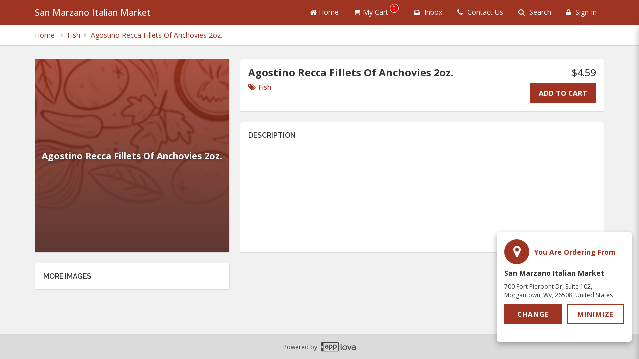

--- FILE ---
content_type: text/html; charset=UTF-8
request_url: https://appleannies.applova.menu/webstore/products/TBBN8DMF4SME1_5NJ0YHKJ604P0;jsessionid=697B4F3898470E06C214C3921AD69201?category=Fish&prevcatname=&state=&session=1685119242276&token=&cartId=&categoryId=TBBN8DMF4SME1_E645JX6681WRP&bid=TBBN8DMF4SME1&prevcatid=
body_size: 1864
content:
<!DOCTYPE html>
<html lang="en">
<head>
    <meta charset="utf-8">
    <meta name="viewport" content="width=device-width, initial-scale=1">
    <title></title>
    <style>
        body {
            font-family: "Arial";
        }
    </style>
    <script type="text/javascript">
    window.awsWafCookieDomainList = [];
    window.gokuProps = {
"key":"AQIDAHjcYu/GjX+QlghicBgQ/7bFaQZ+m5FKCMDnO+vTbNg96AGKtTbB7Lt4luaAFzWJkybyAAAAfjB8BgkqhkiG9w0BBwagbzBtAgEAMGgGCSqGSIb3DQEHATAeBglghkgBZQMEAS4wEQQMGOV+1GqFA8826lkBAgEQgDv38IJh2WdiPYKH2Mx0J3zL8dQu17QkWd1D8gEG/D8SYNRzG0Q7CccWYBrjEVPtEoOlmCE59HFec1qxDw==",
          "iv":"CgAHEDNZQwAAAMo1",
          "context":"6oWizXCXhhZ3pPhObexP7OjHwYgWW/hnrOE/NALmr6wcykD+r87F89tYXAiqlTUtxw3uaCxW9DIeTP9BVBAIKk/CHmqacwVpL3X/vzWtcJwbHYIQR4b0rnQT12ThA9xSaSRH4y9sAz1123E+SE/4eUeTmHeTKo9tWdCwCPPgVgfjRUXYJgPi40jZyKrDq/wq8Ku+eJ2+7Br6D3/OZzh7h/go1Z4k35XtxkAz6DWrUXIcKraLMatzROMcEZUda9vvXKRtdxSmZNVj0jTddNmzYQYnpffILK2ho0jaeVV+b+x6guXYcNU74uCQmSmSUXUAX6DUvzY+jIDXUUIGpeQpxXXEd2JtJGeT+dZRQbIEDh8s"
};
    </script>
    <script src="https://35cc3c1a825a.326c027a.us-east-1.token.awswaf.com/35cc3c1a825a/12d19a4baec3/15d86587642d/challenge.js"></script>
</head>
<body>
    <div id="challenge-container"></div>
    <script type="text/javascript">
        AwsWafIntegration.saveReferrer();
        AwsWafIntegration.checkForceRefresh().then((forceRefresh) => {
            if (forceRefresh) {
                AwsWafIntegration.forceRefreshToken().then(() => {
                    window.location.reload(true);
                });
            } else {
                AwsWafIntegration.getToken().then(() => {
                    window.location.reload(true);
                });
            }
        });
    </script>
    <noscript>
        <h1>JavaScript is disabled</h1>
        In order to continue, we need to verify that you're not a robot.
        This requires JavaScript. Enable JavaScript and then reload the page.
    </noscript>
</body>
</html>

--- FILE ---
content_type: text/javascript
request_url: https://cdn.applova.io/webstore-v1/us/1.78.0.RELEASE/resources/javascript/custom/product-detail-view.js
body_size: 1304
content:
/**
 * Created by ismail on 10/12/16.
 */

function addItemToCart(url, cartUrl, productId, state, session, token, cartId, businessId) {
    var selectedAddOnSkuList = [];
    for (var i=0; i<selectedAddons.length; i++){
        selectedAddOnSkuList.push(selectedAddons[i].sku);
    }
    var purchases = {
        "productId" : productId,
        "variantId" : selectedVariantType.sku,
        "addOnSubTypeIds" : selectedAddOnSkuList,
        "quantity" : currentQuantityValue
    };
    $.ajax({
        type: 'POST',
        contentType: "application/json",
        data: JSON.stringify(purchases),
        dataType: 'json',
        url: url + "?productId=" + productId + "&session=" + session + "&state=" +
        state + "&token=" + token + "&cartId=" + cartId + "&businessId=" + businessId,
        success: function (data) {
            var status = data.status;
            var description = data.description;
            var numOfItems = data.numOfItems;
            var updatedCartId = data.cartId;
            updateCartItemArea(numOfItems);
            if (status == "SUCCESS") {
                if (updatedCartId != null && updatedCartId != "") {
                    if (cartId != null && cartId != "") {
                        getCartItems(cartUrl, businessId, token, updatedCartId);
                    } else {
                        window.location.search = 'cartId=' + updatedCartId + '&isInitialCartAdd=true';
                    }
                } else {
                    getCartItems(cartUrl, businessId, token, updatedCartId);
                }
            } else {
                getCartItems(cartUrl, businessId, token, updatedCartId);
            }
        },
        error: function (e) {
            showNotification('Item Failed to Add to the Cart', 'error');
        },
        complete: function(){
             allAddonTotal = 0;
             currentQuantityValue = 1;
             itemsOnCart = {};
             selectedVariantType = {};
             addOns = {};
             selectedAddons = [];
            $('#add-to-cart-modal-quantity-text').text(currentQuantityValue);
        }
    });

}
function onAddOnItemClick(addOnSku,parentAddOn){
    makeSelectedAddOnActive(addOnSku,parentAddOn);
    allAddonTotal = 0;
    selectedAddons = [];
    for (var i=0;i<  $("#add-on-name").attr("data-add-on-type-parent-size") ; i++){
        var addOn = {
            sku: $('#add-on-selector-'+i+' > li.active').attr('data-add-on-type-sku'),
            price: $('#add-on-selector-'+i+' > li.active').attr('data-add-on-type-price')
        };
        allAddonTotal += parseFloat(addOn.price);
        selectedAddons.push(addOn);
    }
    $('#add-to-cart-modal-subtotal-text').text((currentQuantityValue*((selectedVariantType.price)+allAddonTotal)).toFixed(2));
}

function initialAddToCart() {
    selectedVariantType = {
        sku: $("#variant-selector > li.active").attr("data-variant-sku") == null ?
            $("#variant-selector-single").attr("data-variant-sku") :
            $("#variant-selector > li.active").attr("data-variant-sku"),
        price: parseFloat($("#variant-selector > li.active").attr("data-variant-price") == null ?
            $("#variant-selector-single").attr("data-variant-price") :
            $("#variant-selector > li.active").attr("data-variant-price"))
    };
    for (var i=0;i<  $("#add-on-name").attr("data-add-on-type-parent-size") ; i++){
        var addOn = {
            sku: $('#add-on-selector-'+i+' > li.active').attr('data-add-on-type-sku'),
            price: $('#add-on-selector-'+i+' > li.active').attr('data-add-on-type-price')
        };
        allAddonTotal += parseFloat(addOn.price);
        selectedAddons.push(addOn);
    }
    $('#add-to-cart-modal-subtotal-text').text((currentQuantityValue*((selectedVariantType.price)+allAddonTotal)).toFixed(2));
    $('#add-to-cart').modal('show');
}
function updateCartItemArea(data) {
    $('#navbar-cart-area-count-large-2').text(data);
    $('#navbar-cart-area-count-small-2').text(data);
    $('#navbar-cart-area-count-small-1').text(data);
}

var imageList = [];
var modalImg = {};
var imagePositionSelected = 0;
function showImageModal(imagePosition,imageListString){

    imagePositionSelected = imagePosition;
    modalImg = document.getElementById("image-view-modal-image");
    var modal = document.getElementById('image-view-modal');
    imageList = convertStringToArray(imageListString);

    if (imageList.length > 1){
       document.getElementById("right-arrow").classList.remove("hide");
       document.getElementById("left-arrow").classList.remove("hide");
    }
    modal.style.display = "block";
    modalImg.src = imageList[imagePositionSelected];

}
function onLeftClick(){

    if (imagePositionSelected > 0 && imagePositionSelected < imageList.length ){
        imagePositionSelected = imagePositionSelected -1;
        modalImg.src = imageList[imagePositionSelected];

    }
}
function onRightClick(){
    if (imagePositionSelected >= 0 && imagePositionSelected < imageList.length-1 ){

        imagePositionSelected = imagePositionSelected +1;
        modalImg.src = imageList[imagePositionSelected];

    }
}
function convertStringToArray(string){
    return string.slice(1, -1).split(",");
}